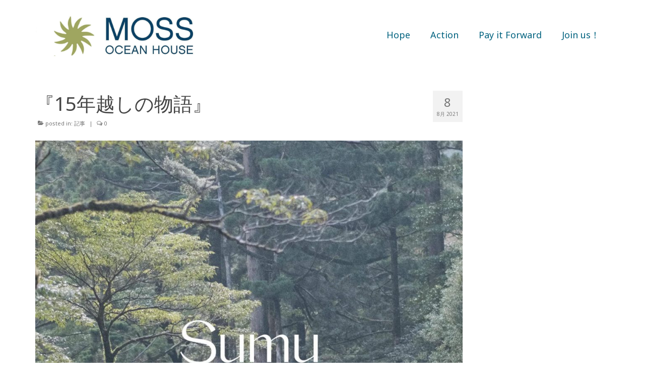

--- FILE ---
content_type: text/html; charset=UTF-8
request_url: https://sumu-life.net/embed/
body_size: 4253
content:
<!doctype html>
<html lang="en-US">
  <head>
  <meta charset="utf-8">
  <meta http-equiv="x-ua-compatible" content="ie=edge">
  <meta name="viewport" content="width=device-width, initial-scale=1, shrink-to-fit=no">
  <title>English &#8211; Sumu</title>
<meta name='robots' content='max-image-preview:large' />
<link rel='dns-prefetch' href='//s.w.org' />
<link rel="alternate" type="application/rss+xml" title="Sumu &raquo; English Language Feed" href="https://sumu-life.net/feed/" />
		<script type="text/javascript">
			window._wpemojiSettings = {"baseUrl":"https:\/\/s.w.org\/images\/core\/emoji\/13.0.1\/72x72\/","ext":".png","svgUrl":"https:\/\/s.w.org\/images\/core\/emoji\/13.0.1\/svg\/","svgExt":".svg","source":{"concatemoji":"https:\/\/sumu-life.net\/wp-includes\/js\/wp-emoji-release.min.js?ver=5.7.14"}};
			!function(e,a,t){var n,r,o,i=a.createElement("canvas"),p=i.getContext&&i.getContext("2d");function s(e,t){var a=String.fromCharCode;p.clearRect(0,0,i.width,i.height),p.fillText(a.apply(this,e),0,0);e=i.toDataURL();return p.clearRect(0,0,i.width,i.height),p.fillText(a.apply(this,t),0,0),e===i.toDataURL()}function c(e){var t=a.createElement("script");t.src=e,t.defer=t.type="text/javascript",a.getElementsByTagName("head")[0].appendChild(t)}for(o=Array("flag","emoji"),t.supports={everything:!0,everythingExceptFlag:!0},r=0;r<o.length;r++)t.supports[o[r]]=function(e){if(!p||!p.fillText)return!1;switch(p.textBaseline="top",p.font="600 32px Arial",e){case"flag":return s([127987,65039,8205,9895,65039],[127987,65039,8203,9895,65039])?!1:!s([55356,56826,55356,56819],[55356,56826,8203,55356,56819])&&!s([55356,57332,56128,56423,56128,56418,56128,56421,56128,56430,56128,56423,56128,56447],[55356,57332,8203,56128,56423,8203,56128,56418,8203,56128,56421,8203,56128,56430,8203,56128,56423,8203,56128,56447]);case"emoji":return!s([55357,56424,8205,55356,57212],[55357,56424,8203,55356,57212])}return!1}(o[r]),t.supports.everything=t.supports.everything&&t.supports[o[r]],"flag"!==o[r]&&(t.supports.everythingExceptFlag=t.supports.everythingExceptFlag&&t.supports[o[r]]);t.supports.everythingExceptFlag=t.supports.everythingExceptFlag&&!t.supports.flag,t.DOMReady=!1,t.readyCallback=function(){t.DOMReady=!0},t.supports.everything||(n=function(){t.readyCallback()},a.addEventListener?(a.addEventListener("DOMContentLoaded",n,!1),e.addEventListener("load",n,!1)):(e.attachEvent("onload",n),a.attachEvent("onreadystatechange",function(){"complete"===a.readyState&&t.readyCallback()})),(n=t.source||{}).concatemoji?c(n.concatemoji):n.wpemoji&&n.twemoji&&(c(n.twemoji),c(n.wpemoji)))}(window,document,window._wpemojiSettings);
		</script>
		<style type="text/css">
img.wp-smiley,
img.emoji {
	display: inline !important;
	border: none !important;
	box-shadow: none !important;
	height: 1em !important;
	width: 1em !important;
	margin: 0 .07em !important;
	vertical-align: -0.1em !important;
	background: none !important;
	padding: 0 !important;
}
</style>
	<link rel='stylesheet' id='wp-block-library-css'  href='https://sumu-life.net/wp-includes/css/dist/block-library/style.min.css?ver=5.7.14' type='text/css' media='all' />
<link rel='stylesheet' id='sage/main.css-css'  href='https://sumu-life.net/wp-content/themes/sumu/dist/styles/main_385db308.css' type='text/css' media='all' />
<script type='text/javascript' src='https://sumu-life.net/wp-includes/js/jquery/jquery.min.js?ver=3.5.1' id='jquery-core-js'></script>
<script type='text/javascript' src='https://sumu-life.net/wp-includes/js/jquery/jquery-migrate.min.js?ver=3.3.2' id='jquery-migrate-js'></script>
<link rel="https://api.w.org/" href="https://sumu-life.net/wp-json/" /><link rel="EditURI" type="application/rsd+xml" title="RSD" href="https://sumu-life.net/xmlrpc.php?rsd" />
<link rel="wlwmanifest" type="application/wlwmanifest+xml" href="https://sumu-life.net/wp-includes/wlwmanifest.xml" /> 
         <script>
            if ( sessionStorage.fontsLoaded ) {
                document.documentElement.className += " fonts-loaded";
            }
        </script>
    <style type="text/css">.recentcomments a{display:inline !important;padding:0 !important;margin:0 !important;}</style><link rel="icon" href="https://sumu-life.net/wp-content/uploads/2021/06/cropped-DSCF0080_s-32x32.jpg" sizes="32x32" />
<link rel="icon" href="https://sumu-life.net/wp-content/uploads/2021/06/cropped-DSCF0080_s-192x192.jpg" sizes="192x192" />
<link rel="apple-touch-icon" href="https://sumu-life.net/wp-content/uploads/2021/06/cropped-DSCF0080_s-180x180.jpg" />
<meta name="msapplication-TileImage" content="https://sumu-life.net/wp-content/uploads/2021/06/cropped-DSCF0080_s-270x270.jpg" />
  <link rel="stylesheet" href="https://use.typekit.net/dho7gtw.css">
</head>
  <body class="sans-serif bg-light-pink app-data index-data taxonomy-data taxonomy-language-data taxonomy-language-en-data">
        <header class="mw7 ph3 center" data-menu-canvas>
  <div class="flex justify-between pt3" style="height: 5.1875rem;">
    <div class="relative z-2">
      <a class="f-headline black no-underline" href="https://sumu-life.net/">
        <img class="mw4 mw5-ns" src="https://sumu-life.net/wp-content/themes/sumu/dist/images/sumu_logo_a70450b3.png" alt="" />
        <span class="clip">
          Sumu
        </span>
      </a>
    </div>
    <div class="flex items-start justify-between relative z-4">
      <button class="pointer bg-transparent bw0 pa0 menu-toggle" data-menu-toggle>
        <div class="relative menu-container" aria-hidden="true">
          <div class="h-100 bg-white absolute top-0 left-50 br-pill menu-line menu-line-h"></div>
          <div class="h-100 bg-white absolute top-50 left-50 br-pill menu-line menu-line-v"></div>
        </div>
        <span class="clip db">Open menu</span>
        <span class="clip dn">Close menu</span>
      </button>
      <div class="ttu f7">
        <ul class="list ma0 pa0 pl3 flex flex-column-reverse">
                      <li>
              <a class="no-underline black db lh-copy underline-hover" href="https://sumu-life.net/">EN</a>
            </li>
                      <li>
              <a class="no-underline black db lh-copy underline-hover" href="https://sumu-life.net/ja/">JA</a>
            </li>
                  </ul>
      </div>
    </div>
  </div>
  <nav class="fixed absolute--fill bg-dark-red overflow-container momentum-scrolling z-3 dn" data-menu-nav>
    <nav class="mt6">
                    <ul class="list ml0 mr0 mb0 ph3 pv0 w-80 w-40-l center">
                      <li class="db mb3">
                <span class="db">
                  <a class="dib no-underline f1 lh-copy serif fw5 menu-item menu-item-type-post_type menu-item-object-page washed-green hover-pink" href="https://sumu-life.net/place/">Place</a>
                </span>
            </li>
                      <li class="db mb3">
                <span class="db">
                  <a class="dib no-underline f1 lh-copy serif fw5 menu-item menu-item-type-post_type menu-item-object-page washed-green hover-pink" href="https://sumu-life.net/stay/">Stay</a>
                </span>
            </li>
                      <li class="db mb3">
                <span class="db">
                  <a class="dib no-underline f1 lh-copy serif fw5 menu-item menu-item-type-post_type menu-item-object-page washed-green hover-pink" href="https://sumu-life.net/community/">Community</a>
                </span>
            </li>
                      <li class="db mb3">
                <span class="db">
                  <a class="dib no-underline f1 lh-copy serif fw5 menu-item menu-item-type-post_type menu-item-object-page washed-green hover-pink" href="https://sumu-life.net/news/">News</a>
                </span>
            </li>
                      <li class="db mb3">
                <span class="db">
                  <a class="dib no-underline f1 lh-copy serif fw5 mt6 f3 menu-item menu-item-type-post_type menu-item-object-page washed-green hover-pink" href="https://sumu-life.net/press/">Press</a>
                </span>
            </li>
                      <li class="db mb3">
                <span class="db">
                  <a class="dib no-underline f1 lh-copy serif fw5 f3 menu-item menu-item-type-post_type menu-item-object-page washed-green hover-pink" href="https://sumu-life.net/downloads/">Downloads</a>
                </span>
            </li>
                      <li class="db mb3">
                <span class="db">
                  <a class="dib no-underline f1 lh-copy serif fw5 f3 menu-item menu-item-type-post_type menu-item-object-page washed-green hover-pink" href="https://sumu-life.net/contact/">Contact</a>
                </span>
            </li>
                      <li class="db mb3">
                <span class="db">
                  <a class="dib no-underline f1 lh-copy serif fw5 f3 menu-item menu-item-type-post_type menu-item-object-page washed-green hover-pink" href="https://sumu-life.net/faq/">FAQ</a>
                </span>
            </li>
                  </ul>
          </nav>
  </nav>
</header>
    <div class="wrap container" role="document">
      <div class="content">
        <main class="main">
          <div class="mw7 center pa3 pv4 mv5-ns pa4-l bg-white">
              <div class="flex items-center justify-start mb4">
    <h1 class="ma0 f2 lh-title f1-l">
    Hello world!
      </h1>
</div>

  
       <article class="post-1 post type-post status-publish format-standard hentry category-uncategorized">
  <header>
    <h2 class="entry-title"><a href="https://sumu-life.net/hello-world/">Hello world!</a></h2>
    <time class="updated" datetime="2016-05-10T03:48:21+00:00">May 10, 2016</time>
<p class="byline author vcard">
  By <a href="https://sumu-life.net/author/admin_j9h4939e/" rel="author" class="fn">
    admin
  </a>
</p>
  </header>
  <div class="entry-summary">
    <p>Welcome to WordPress. This is your first post. Edit or delete it, then start writing!</p>
  </div>
</article>
  
  
          </div>
        </main>
      </div>
    </div>
        <footer class="bg-dark-green white pv4 pv5-ns">
  <div class="mw7 center pa3">
    <script>(function() {
	window.mc4wp = window.mc4wp || {
		listeners: [],
		forms: {
			on: function(evt, cb) {
				window.mc4wp.listeners.push(
					{
						event   : evt,
						callback: cb
					}
				);
			}
		}
	}
})();
</script><!-- Mailchimp for WordPress v4.8.5 - https://wordpress.org/plugins/mailchimp-for-wp/ --><form id="mc4wp-form-1" class="mc4wp-form mc4wp-form-141" method="post" data-id="141" data-name="Join our newsletter" ><div class="mc4wp-form-fields"><div class="mw6 center pa3">
  <div>
    <h2 class="tc hot-pink f2 mt0">
      Join our newsletter
    </h2>
  </div>
  <div class="flex flex-wrap na2 white">
    <div class="w-100 w-50-ns pa2">
      <label class="db ttu f7">First Name*</label>
	  <input type="text" name="FNAME" required class="bg-light-pink bw0 pa2 w-100">
    </div>
    <div class="w-100 w-50-ns pa2">
      <label class="db ttu f7">Last Name*</label>
	  <input type="text" name="LNAME" required class="bg-light-pink bw0 pa2 w-100">
    </div>
    <div class="w-100 w-50-ns pa2">
      <label class="db ttu f7">Email address*</label>
	  <input type="email" name="EMAIL" required class="bg-light-pink bw0 pa2 w-100" />
    </div>
	<div class="w-100 w-50-ns pa2">
      <label class="db ttu f7">Organisation</label>
	  <input type="text" name="ORGANIZATI" class="bg-light-pink bw0 pa2 w-100" />
    </div>
  </div>
  <div class="mt3">
   <input type="submit" value="Sign up" class="ttu pa2 lh-solid bg-transparent br-pill f7 white b--white ba hover-bg-light-pink hover-dark-green pointer" />
  </div>
</div>

<p>
	
</p></div><label style="display: none !important;">Leave this field empty if you're human: <input type="text" name="_mc4wp_honeypot" value="" tabindex="-1" autocomplete="off" /></label><input type="hidden" name="_mc4wp_timestamp" value="1768992369" /><input type="hidden" name="_mc4wp_form_id" value="141" /><input type="hidden" name="_mc4wp_form_element_id" value="mc4wp-form-1" /><div class="mc4wp-response"></div></form><!-- / Mailchimp for WordPress Plugin -->  </div>
  <div class="mw7 center pa3">
    <div>
    <ul class="list ma0 pa0 flex items-center justify-center">
      <li class="w3 h3 mh2 bg-light-pink br-100 flex items-center justify-center">
        <a href="https://www.instagram.com/sumu_yakushima/" target="_blank" rel="noopener" class="dark-green no-underline db">
          <svg class="fill-current-color" width="32px" height="32px" xmlns="http://www.w3.org/2000/svg" viewBox="0 0 448 512"><!-- Font Awesome Free 5.15.2 by @fontawesome - https://fontawesome.com License - https://fontawesome.com/license/free (Icons: CC BY 4.0, Fonts: SIL OFL 1.1, Code: MIT License) --><path d="M224.1 141c-63.6 0-114.9 51.3-114.9 114.9s51.3 114.9 114.9 114.9S339 319.5 339 255.9 287.7 141 224.1 141zm0 189.6c-41.1 0-74.7-33.5-74.7-74.7s33.5-74.7 74.7-74.7 74.7 33.5 74.7 74.7-33.6 74.7-74.7 74.7zm146.4-194.3c0 14.9-12 26.8-26.8 26.8-14.9 0-26.8-12-26.8-26.8s12-26.8 26.8-26.8 26.8 12 26.8 26.8zm76.1 27.2c-1.7-35.9-9.9-67.7-36.2-93.9-26.2-26.2-58-34.4-93.9-36.2-37-2.1-147.9-2.1-184.9 0-35.8 1.7-67.6 9.9-93.9 36.1s-34.4 58-36.2 93.9c-2.1 37-2.1 147.9 0 184.9 1.7 35.9 9.9 67.7 36.2 93.9s58 34.4 93.9 36.2c37 2.1 147.9 2.1 184.9 0 35.9-1.7 67.7-9.9 93.9-36.2 26.2-26.2 34.4-58 36.2-93.9 2.1-37 2.1-147.8 0-184.8zM398.8 388c-7.8 19.6-22.9 34.7-42.6 42.6-29.5 11.7-99.5 9-132.1 9s-102.7 2.6-132.1-9c-19.6-7.8-34.7-22.9-42.6-42.6-11.7-29.5-9-99.5-9-132.1s-2.6-102.7 9-132.1c7.8-19.6 22.9-34.7 42.6-42.6 29.5-11.7 99.5-9 132.1-9s102.7-2.6 132.1 9c19.6 7.8 34.7 22.9 42.6 42.6 11.7 29.5 9 99.5 9 132.1s2.7 102.7-9 132.1z"/></svg>        </a>
      </li>
    </ul>
    </div>
    <div class="mt5">
      <p class="f6 ma0 tc">&copy; 2026 Sumu Yakushima - All rights reserved.</p>
    </div>
  </div>
</footer>
    <script>(function() {function maybePrefixUrlField() {
	if (this.value.trim() !== '' && this.value.indexOf('http') !== 0) {
		this.value = "http://" + this.value;
	}
}

var urlFields = document.querySelectorAll('.mc4wp-form input[type="url"]');
if (urlFields) {
	for (var j=0; j < urlFields.length; j++) {
		urlFields[j].addEventListener('blur', maybePrefixUrlField);
	}
}
})();</script><script type='text/javascript' src='https://sumu-life.net/wp-content/themes/sumu/dist/scripts/main_385db308.js' id='sage/main.js-js'></script>
<script type='text/javascript' src='https://sumu-life.net/wp-includes/js/wp-embed.min.js?ver=5.7.14' id='wp-embed-js'></script>
<script type='text/javascript' defer src='https://sumu-life.net/wp-content/plugins/mailchimp-for-wp/assets/js/forms.js?ver=4.8.5' id='mc4wp-forms-api-js'></script>
  </body>
</html>


--- FILE ---
content_type: application/javascript
request_url: https://sumu-life.net/wp-content/themes/sumu/dist/scripts/main_385db308.js
body_size: 4629
content:
!function(t){var e={};function n(o){if(e[o])return e[o].exports;var r=e[o]={i:o,l:!1,exports:{}};return t[o].call(r.exports,r,r.exports,n),r.l=!0,r.exports}n.m=t,n.c=e,n.d=function(t,e,o){n.o(t,e)||Object.defineProperty(t,e,{configurable:!1,enumerable:!0,get:o})},n.n=function(t){var e=t&&t.__esModule?function(){return t.default}:function(){return t};return n.d(e,"a",e),e},n.o=function(t,e){return Object.prototype.hasOwnProperty.call(t,e)},n.p="/app/themes/sage/dist/",n(n.s=1)}([function(t,e){t.exports=jQuery},function(t,e,n){n(2),t.exports=n(14)},function(t,e,n){"use strict";Object.defineProperty(e,"__esModule",{value:!0}),function(t){var e=n(0),o=(n.n(e),n(3)),r=n(6),i=n(12),a=n(13),s=new o.a({common:r.a,home:i.a,aboutUs:a.a});t(document).ready(function(){return s.loadEvents()})}.call(e,n(0))},function(t,e,n){"use strict";var o=n(4),r=n(5),i=(n.n(r),function(t){this.routes=t});i.prototype.fire=function(t,e,n){void 0===e&&(e="init"),document.dispatchEvent(new CustomEvent("routed",{bubbles:!0,detail:{route:t,fn:e}}));var o=""!==t&&this.routes[t]&&"function"==typeof this.routes[t][e];o&&this.routes[t][e](n)},i.prototype.loadEvents=function(){var t=this;this.fire("common"),document.body.className.toLowerCase().replace(/-/g,"_").split(/\s+/).map(o.a).forEach(function(e){t.fire(e),t.fire(e,"finalize")}),this.fire("common","finalize")},e.a=i},function(t,e,n){"use strict";e.a=function(t){return""+t.charAt(0).toLowerCase()+t.replace(/[\W_]/g,"|").split("|").map(function(t){return""+t.charAt(0).toUpperCase()+t.slice(1)}).join("").slice(1)}},function(t,e){!function(){if("undefined"!=typeof window)try{var t=new window.CustomEvent("test",{cancelable:!0});if(t.preventDefault(),!0!==t.defaultPrevented)throw new Error("Could not prevent default")}catch(t){var e=function(t,e){var n,o;return e=e||{bubbles:!1,cancelable:!1,detail:void 0},(n=document.createEvent("CustomEvent")).initCustomEvent(t,e.bubbles,e.cancelable,e.detail),o=n.preventDefault,n.preventDefault=function(){o.call(this);try{Object.defineProperty(this,"defaultPrevented",{get:function(){return!0}})}catch(t){this.defaultPrevented=!0}},n};e.prototype=window.Event.prototype,window.CustomEvent=e}}()},function(t,e,n){"use strict";var o=n(7),r=n.n(o),i=n(8),a=n.n(i),s=n(9),c=n(11);e.a={init:function(){},finalize:function(){new a.a({elements_selector:".lazy"}),r()(),Object(s.a)(),Object(c.a)()}}},function(t,e,n){"use strict";
/*! npm.im/object-fit-images 3.2.4 */var o="bfred-it:object-fit-images",r=/(object-fit|object-position)\s*:\s*([-.\w\s%]+)/g,i="undefined"==typeof Image?{style:{"object-position":1}}:new Image,a="object-fit"in i.style,s="object-position"in i.style,c="background-size"in i.style,u="string"==typeof i.currentSrc,l=i.getAttribute,d=i.setAttribute,f=!1;function g(t,e,n){var o="data:image/svg+xml,%3Csvg xmlns='http://www.w3.org/2000/svg' width='"+(e||1)+"' height='"+(n||0)+"'%3E%3C/svg%3E";l.call(t,"src")!==o&&d.call(t,"src",o)}function v(t,e){t.naturalWidth?e(t):setTimeout(v,100,t,e)}function m(t){var e=function(t){for(var e,n=getComputedStyle(t).fontFamily,o={};null!==(e=r.exec(n));)o[e[1]]=e[2];return o}(t),n=t[o];if(e["object-fit"]=e["object-fit"]||"fill",!n.img){if("fill"===e["object-fit"])return;if(!n.skipTest&&a&&!e["object-position"])return}if(!n.img){n.img=new Image(t.width,t.height),n.img.srcset=l.call(t,"data-ofi-srcset")||t.srcset,n.img.src=l.call(t,"data-ofi-src")||t.src,d.call(t,"data-ofi-src",t.src),t.srcset&&d.call(t,"data-ofi-srcset",t.srcset),g(t,t.naturalWidth||t.width,t.naturalHeight||t.height),t.srcset&&(t.srcset="");try{!function(t){var e={get:function(e){return t[o].img[e||"src"]},set:function(e,n){return t[o].img[n||"src"]=e,d.call(t,"data-ofi-"+n,e),m(t),e}};Object.defineProperty(t,"src",e),Object.defineProperty(t,"currentSrc",{get:function(){return e.get("currentSrc")}}),Object.defineProperty(t,"srcset",{get:function(){return e.get("srcset")},set:function(t){return e.set(t,"srcset")}})}(t)}catch(t){window.console}}!function(t){if(t.srcset&&!u&&window.picturefill){var e=window.picturefill._;t[e.ns]&&t[e.ns].evaled||e.fillImg(t,{reselect:!0}),t[e.ns].curSrc||(t[e.ns].supported=!1,e.fillImg(t,{reselect:!0})),t.currentSrc=t[e.ns].curSrc||t.src}}(n.img),t.style.backgroundImage='url("'+(n.img.currentSrc||n.img.src).replace(/"/g,'\\"')+'")',t.style.backgroundPosition=e["object-position"]||"center",t.style.backgroundRepeat="no-repeat",t.style.backgroundOrigin="content-box",/scale-down/.test(e["object-fit"])?v(n.img,function(){n.img.naturalWidth>t.width||n.img.naturalHeight>t.height?t.style.backgroundSize="contain":t.style.backgroundSize="auto"}):t.style.backgroundSize=e["object-fit"].replace("none","auto").replace("fill","100% 100%"),v(n.img,function(e){g(t,e.naturalWidth,e.naturalHeight)})}function b(t,e){var n=!f&&!t;if(e=e||{},t=t||"img",s&&!e.skipTest||!c)return!1;"img"===t?t=document.getElementsByTagName("img"):"string"==typeof t?t=document.querySelectorAll(t):"length"in t||(t=[t]);for(var r=0;r<t.length;r++)t[r][o]=t[r][o]||{skipTest:e.skipTest},m(t[r]);n&&(document.body.addEventListener("load",function(t){"IMG"===t.target.tagName&&b(t.target,{skipTest:e.skipTest})},!0),f=!0,t="img"),e.watchMQ&&window.addEventListener("resize",b.bind(null,t,{skipTest:e.skipTest}))}b.supportsObjectFit=a,b.supportsObjectPosition=s,function(){function t(t,e){return t[o]&&t[o].img&&("src"===e||"srcset"===e)?t[o].img:t}s||(HTMLImageElement.prototype.getAttribute=function(e){return l.call(t(this,e),e)},HTMLImageElement.prototype.setAttribute=function(e,n){return d.call(t(this,e),e,String(n))})}(),t.exports=b},function(t,e,n){var o,r,i;function a(){return(a=Object.assign||function(t){for(var e=1;e<arguments.length;e++){var n=arguments[e];for(var o in n)Object.prototype.hasOwnProperty.call(n,o)&&(t[o]=n[o])}return t}).apply(this,arguments)}function s(t){return(s="function"==typeof Symbol&&"symbol"==typeof Symbol.iterator?function(t){return typeof t}:function(t){return t&&"function"==typeof Symbol&&t.constructor===Symbol&&t!==Symbol.prototype?"symbol":typeof t})(t)}i=function(){"use strict";var t="undefined"!=typeof window,e=t&&!("onscroll"in window)||"undefined"!=typeof navigator&&/(gle|ing|ro)bot|crawl|spider/i.test(navigator.userAgent),n=t&&"IntersectionObserver"in window,o=t&&"classList"in document.createElement("p"),r={elements_selector:"img",container:e||t?document:null,threshold:300,thresholds:null,data_src:"src",data_srcset:"srcset",data_sizes:"sizes",data_bg:"bg",class_loading:"loading",class_loaded:"loaded",class_error:"error",load_delay:0,auto_unobserve:!0,callback_enter:null,callback_exit:null,callback_reveal:null,callback_loaded:null,callback_error:null,callback_finish:null},i=function(t,e){return t.getAttribute("data-"+e)},s=function(t,e,n){var o="data-"+e;null!==n?t.setAttribute(o,n):t.removeAttribute(o)},c=function(t){return"true"===i(t,"was-processed")},u=function(t,e){return s(t,"ll-timeout",e)},l=function(t){return i(t,"ll-timeout")},d=function(t,e){var n,o=new t(e);try{n=new CustomEvent("LazyLoad::Initialized",{detail:{instance:o}})}catch(t){(n=document.createEvent("CustomEvent")).initCustomEvent("LazyLoad::Initialized",!1,!1,{instance:o})}window.dispatchEvent(n)};var f=function(t,e){t&&t(e)},g=function(t,e){t._loadingCount+=e,0===t._elements.length&&0===t._loadingCount&&f(t._settings.callback_finish)},v=function(t){for(var e,n=[],o=0;e=t.children[o];o+=1)"SOURCE"===e.tagName&&n.push(e);return n},m=function(t,e,n){n&&t.setAttribute(e,n)},b=function(t,e){m(t,"sizes",i(t,e.data_sizes)),m(t,"srcset",i(t,e.data_srcset)),m(t,"src",i(t,e.data_src))},p={IMG:function(t,e){var n=t.parentNode;n&&"PICTURE"===n.tagName&&v(n).forEach(function(t){b(t,e)});b(t,e)},IFRAME:function(t,e){m(t,"src",i(t,e.data_src))},VIDEO:function(t,e){v(t).forEach(function(t){m(t,"src",i(t,e.data_src))}),m(t,"src",i(t,e.data_src)),t.load()}},h=function(t,e){var n,o,r=e._settings,a=t.tagName,s=p[a];if(s)return s(t,r),g(e,1),void(e._elements=(n=e._elements,o=t,n.filter(function(t){return t!==o})));!function(t,e){var n=i(t,e.data_src),o=i(t,e.data_bg);n&&(t.style.backgroundImage='url("'.concat(n,'")')),o&&(t.style.backgroundImage=o)}(t,r)},y=function(t,e){o?t.classList.add(e):t.className+=(t.className?" ":"")+e},w=function(t,e,n){t.addEventListener(e,n)},_=function(t,e,n){t.removeEventListener(e,n)},E=function(t,e,n){_(t,"load",e),_(t,"loadeddata",e),_(t,"error",n)},C=function(t,e,n){var r=n._settings,i=e?r.class_loaded:r.class_error,a=e?r.callback_loaded:r.callback_error,s=t.target;!function(t,e){o?t.classList.remove(e):t.className=t.className.replace(new RegExp("(^|\\s+)"+e+"(\\s+|$)")," ").replace(/^\s+/,"").replace(/\s+$/,"")}(s,r.class_loading),y(s,i),f(a,s),g(n,-1)},k=function(t,e){var n=function n(r){C(r,!0,e),E(t,n,o)},o=function o(r){C(r,!1,e),E(t,n,o)};!function(t,e,n){w(t,"load",e),w(t,"loadeddata",e),w(t,"error",n)}(t,n,o)},j=["IMG","IFRAME","VIDEO"],T=function(t,e){var n=e._observer;A(t,e),n&&e._settings.auto_unobserve&&n.unobserve(t)},O=function(t){var e=l(t);e&&(clearTimeout(e),u(t,null))},I=function(t,e){var n=e._settings.load_delay,o=l(t);o||(o=setTimeout(function(){T(t,e),O(t)},n),u(t,o))},A=function(t,e,n){var o=e._settings;!n&&c(t)||(j.indexOf(t.tagName)>-1&&(k(t,e),y(t,o.class_loading)),h(t,e),function(t){s(t,"was-processed","true")}(t),f(o.callback_reveal,t))},x=function(t){return!!n&&(t._observer=new IntersectionObserver(function(e){e.forEach(function(e){return function(t){return t.intersectionRatio>0}(e)?function(t,e){var n=e._settings;f(n.callback_enter,t),n.load_delay?I(t,e):T(t,e)}(e.target,t):function(t,e){var n=e._settings;f(n.callback_exit,t),n.load_delay&&O(t)}(e.target,t)})},{root:(e=t._settings).container===document?null:e.container,rootMargin:e.thresholds||e.threshold+"px"}),!0);var e},S=function(t,e){this._settings=function(t){return a({},r,t)}(t),this._loadingCount=0,x(this),this.update(e)};return S.prototype={update:function(t){var n=this,o=this._settings,r=t||o.container.querySelectorAll(o.elements_selector);this._elements=function(t){return t.filter(function(t){return!c(t)})}(Array.prototype.slice.call(r)),!e&&this._observer?this._elements.forEach(function(t){n._observer.observe(t)}):this.loadAll()},destroy:function(){var t=this;this._observer&&(this._elements.forEach(function(e){t._observer.unobserve(e)}),this._observer=null),this._elements=null,this._settings=null},load:function(t,e){A(t,this,e)},loadAll:function(){var t=this;this._elements.forEach(function(e){T(e,t)})}},t&&function(t,e){if(e)if(e.length)for(var n,o=0;n=e[o];o+=1)d(t,n);else d(t,e)}(S,window.lazyLoadOptions),S},"object"===s(e)&&void 0!==t?t.exports=i():void 0===(r="function"==typeof(o=i)?o.call(e,n,e,t):o)||(t.exports=r)},function(t,e,n){"use strict";var o=n(0),r=n.n(o),i=n(10);e.a=function(){var t,e,n,o,a;t=r()("[data-menu-toggle]"),e=t.find(".db"),n=t.find(".dn"),o=r()("[data-menu-canvas]"),a=r()("[data-menu-nav]"),t.on("click",function(){e.hasClass("db")?(e.removeClass("db").addClass("dn"),n.removeClass("dn").addClass("db"),a.removeClass("dn").addClass("db"),setTimeout(function(){o.addClass("canvas-menu-active")},0),Object(i.a)(a[0])):(e.removeClass("dn").addClass("db"),n.removeClass("db").addClass("dn"),o.removeClass("canvas-menu-active"),setTimeout(function(){a.removeClass("db").addClass("dn")},0),Object(i.b)(a[0]))})}},function(t,e,n){"use strict";n.d(e,"a",function(){return v}),n.d(e,"b",function(){return m});var o=!1;if("undefined"!=typeof window){var r={get passive(){o=!0}};window.addEventListener("testPassive",null,r),window.removeEventListener("testPassive",null,r)}var i="undefined"!=typeof window&&window.navigator&&window.navigator.platform&&(/iP(ad|hone|od)/.test(window.navigator.platform)||"MacIntel"===window.navigator.platform&&window.navigator.maxTouchPoints>1),a=[],s=!1,c=-1,u=void 0,l=void 0,d=function(t){return a.some(function(e){return!(!e.options.allowTouchMove||!e.options.allowTouchMove(t))})},f=function(t){var e=t||window.event;return!!d(e.target)||(e.touches.length>1||(e.preventDefault&&e.preventDefault(),!1))},g=function(){void 0!==l&&(document.body.style.paddingRight=l,l=void 0),void 0!==u&&(document.body.style.overflow=u,u=void 0)},v=function(t,e){if(t&&!a.some(function(e){return e.targetElement===t})){var n={targetElement:t,options:e||{}};a=[].concat(function(t){if(Array.isArray(t)){for(var e=0,n=Array(t.length);e<t.length;e++)n[e]=t[e];return n}return Array.from(t)}(a),[n]),i?(t.ontouchstart=function(t){1===t.targetTouches.length&&(c=t.targetTouches[0].clientY)},t.ontouchmove=function(e){1===e.targetTouches.length&&function(t,e){var n=t.targetTouches[0].clientY-c;!d(t.target)&&(e&&0===e.scrollTop&&n>0?f(t):function(t){return!!t&&t.scrollHeight-t.scrollTop<=t.clientHeight}(e)&&n<0?f(t):t.stopPropagation())}(e,t)},s||(document.addEventListener("touchmove",f,o?{passive:!1}:void 0),s=!0)):function(t){if(void 0===l){var e=!!t&&!0===t.reserveScrollBarGap,n=window.innerWidth-document.documentElement.clientWidth;e&&n>0&&(l=document.body.style.paddingRight,document.body.style.paddingRight=n+"px")}void 0===u&&(u=document.body.style.overflow,document.body.style.overflow="hidden")}(e)}},m=function(t){t&&(a=a.filter(function(e){return e.targetElement!==t}),i?(t.ontouchstart=null,t.ontouchmove=null,s&&0===a.length&&(document.removeEventListener("touchmove",f,o?{passive:!1}:void 0),s=!1)):a.length||g())}},function(t,e,n){"use strict";var o=n(0),r=n.n(o),i=["one-ribbon","two-ribbons"],a=["ribbon-1-green","ribbon-1-light-red","ribbon-1-orange","ribbon-1-dark-blue","ribbon-1-light-green"],s=["ribbon-2-green","ribbon-2-light-red","ribbon-2-orange","ribbon-2-dark-blue","ribbon-2-light-green"],c=function(t){return t[Math.floor(Math.random()*t.length)]};e.a=function(){var t=r()(".wp-block-image:not(.no-ribbon)");r()(t).each(function(t,e){r()(e).addClass(c(i)),r()(e).addClass(c(a)),r()(e).addClass(c(s))})}},function(t,e,n){"use strict";e.a={init:function(){},finalize:function(){}}},function(t,e,n){"use strict";e.a={init:function(){}}},function(t,e){}]);